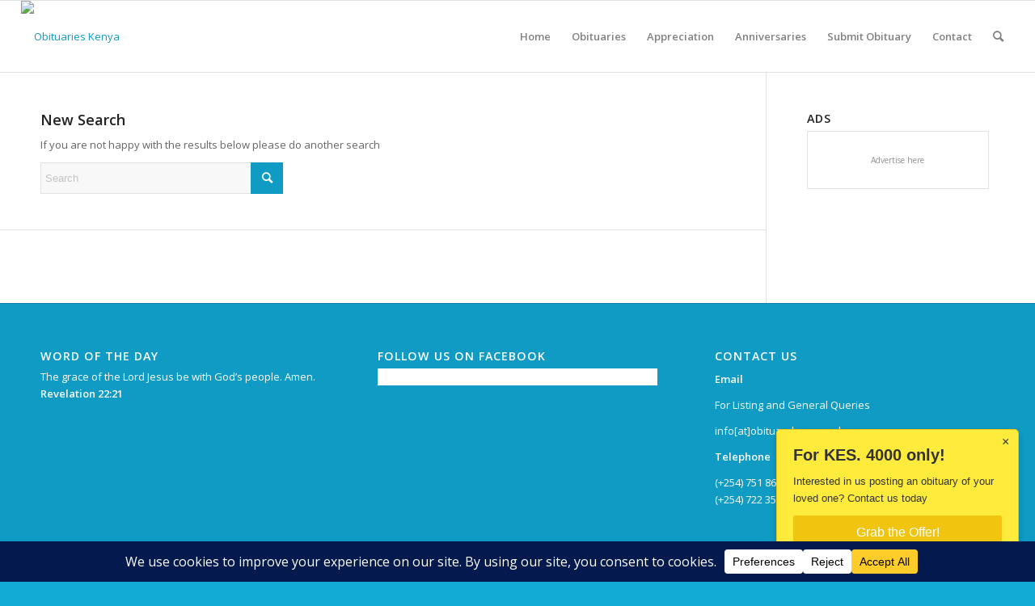

--- FILE ---
content_type: text/html; charset=utf-8
request_url: https://www.google.com/recaptcha/api2/aframe
body_size: 266
content:
<!DOCTYPE HTML><html><head><meta http-equiv="content-type" content="text/html; charset=UTF-8"></head><body><script nonce="CsO-g_OGk9HbItq8-tCCGg">/** Anti-fraud and anti-abuse applications only. See google.com/recaptcha */ try{var clients={'sodar':'https://pagead2.googlesyndication.com/pagead/sodar?'};window.addEventListener("message",function(a){try{if(a.source===window.parent){var b=JSON.parse(a.data);var c=clients[b['id']];if(c){var d=document.createElement('img');d.src=c+b['params']+'&rc='+(localStorage.getItem("rc::a")?sessionStorage.getItem("rc::b"):"");window.document.body.appendChild(d);sessionStorage.setItem("rc::e",parseInt(sessionStorage.getItem("rc::e")||0)+1);localStorage.setItem("rc::h",'1768882591874');}}}catch(b){}});window.parent.postMessage("_grecaptcha_ready", "*");}catch(b){}</script></body></html>

--- FILE ---
content_type: text/css
request_url: https://obituarykenya.co.ke/template/css/shortcodes.min.css
body_size: 5993
content:
.entry-content-wrapper:empty,p:empty{display:none}.avia-shadow{box-shadow:inset 0 1px 3px rgba(0,0,0,.1)}.webkit_fix{-webkit-perspective:1000px;-webkit-backface-visibility:hidden}body .container_wrap .avia-builder-el-no-sibling{margin-top:0;margin-bottom:0}body .container_wrap .avia-builder-el-last{margin-bottom:0}body .container_wrap .avia-builder-el-first{margin-top:0}body .av-align-left{text-align:left}body .av-align-right{text-align:right}body .av-align-center{text-align:center}#top .av_inherit_color *{color:inherit}#top .av_inherit_color a{text-decoration:underline}#top .av_opacity_variation{opacity:.7}#top .av-shortcode-disabled-notice{display:block;text-align:center;margin:5px;padding:20px;background-color:#fffdf3;color:#c96d11;border:1px solid #e6bf4a;clear:both}#top .av-shortcode-disabled-notice a{color:inherit;text-decoration:underline}.av-screen-reader-only{position:absolute;left:-10000px;top:auto;width:1px;height:1px;overflow:hidden}.avia_loading_icon{background:rgba(0,0,0,.7);width:100%;height:100%;position:fixed;top:0;left:0;margin:0;display:none;z-index:10000}#top .avia_loading_icon .av-siteloader{border-top-color:#fff;border-right-color:#fff;border-bottom-color:#fff;position:absolute;top:50%;left:50%;margin:-20px 0 0 -20px}.avia-related-tooltip{position:absolute;z-index:9999999;padding:0;width:200px;border-radius:2px;box-shadow:0 3px 13px 0 rgba(0,0,0,.1);border-width:1px;border-style:solid;padding:15px;margin-top:-10px}.avia-related-tooltip .avia-arrow-wrap{top:auto;bottom:0;position:absolute;left:50%}.avia-related-tooltip .avia-arrow-wrap .avia-arrow{border-top:none;border-left:none;top:-4px}.avia_textblock{clear:both;line-height:1.65em}.avia_textblock.av_multi_colums>p:first-child{margin-top:0}.flex_column+.avia_textblock{padding-top:50px}body .column-top-margin{margin-top:50px}body .flex_column.avia-link-column{cursor:pointer}body .flex_column.avia-link-column.avia-link-column-hover:hover{opacity:.8}.av-icon-display{display:block;font-size:30px;line-height:58px;margin:0 auto 20px auto;width:60px;border-radius:100px;border-style:solid;border-width:1px;text-align:center;transition:all .3s ease-in-out}.avia-section{clear:both;width:100%;float:left;min-height:100px;position:static}.avia-section.avia-section-small{min-height:0}.js_active .av-minimum-height .container{z-index:1;opacity:0;transition:opacity .6s ease-in}.js_active.av-preloader-enabled .av-minimum-height .container{transition:opacity 1.2s ease-in}.avia-section.av-minimum-height .container{display:table;table-layout:fixed}.avia-section.av-minimum-height .container .content{display:table-cell;vertical-align:middle;height:100%;float:none!important}.av-minimum-height-100 .container{height:1500px}.avia-full-stretch{background-size:cover!important}.avia-full-contain{background-size:contain!important}.avia_mobile .avia-full-stretch{background-attachment:scroll!important}#top #main .avia-section .template-page{width:100%;border:none;margin-left:auto;padding-left:0;margin-right:auto}.avia-section .template-page .entry-content-wrapper{padding-right:0}.avia-section-small .content,.avia-section-small .sidebar{padding-top:20px;padding-bottom:20px}.avia-section-large .content,.avia-section-large .sidebar{padding-top:70px;padding-bottom:70px}.avia-section-huge .content,.avia-section-huge .sidebar{padding-top:130px;padding-bottom:130px}.avia-section-custom .content,.avia-section-custom .sidebar,.avia-section-no-padding .content,.avia-section-no-padding .sidebar{padding-top:0;padding-bottom:0}.avia-section.avia-full-stretch,.html_header_sticky_disabled .container_wrap:first-child,.html_header_transparency .avia-section.avia-builder-el-0{border-top:none}#top #wrap_all #main .avia-no-border-styling{border:none}#top .scroll-down-link{height:60px;width:80px;margin:0 0 0 -40px;line-height:60px;position:absolute;left:49.85%;bottom:0;color:#fff;text-align:center;font-size:70px;z-index:100;text-decoration:none;text-shadow:0 0 3px rgba(0,0,0,.4);animation:avia_fade_move_down 2s ease-in-out infinite}#top .av-section-with-video-bg{border-top:none;position:relative}#top .av-section-video-bg{position:absolute;top:0;left:0;right:0;bottom:0;padding:0;margin:0;z-index:1}#top .av-section-video-bg .av-click-to-play-overlay{display:none}#top .av-section-video-bg .avia-slideshow-inner{height:100%!important}#top .av-section-with-video-bg .av-section-video-bg .av-video-service-vimeo iframe{transform:scale(1.2)}.avia_mobile #top .av-parallax-section{z-index:0;transform:translate3d(0,0,0)}.avia_mobile #top .av-parallax{position:absolute;z-index:-10}.avia_mobile #top .av-parallax .container{z-index:10}.avia_mobile #top .av-section-mobile-video-disabled .av-section-video-bg{display:none}.avia_desktop #top .av-section-mobile-video-disabled{background-image:none!important}.avia_desktop #top .av-section-mobile-video-disabled .av-parallax{display:none}@media only screen and (max-width:1024px){.touch-device #top .avia-section.avia-bg-style-fixed{background-attachment:scroll}}.av-parallax-section{position:relative;border-top:none;overflow:hidden}.av-parallax{position:absolute;bottom:0;left:0;width:100%;height:100%;z-index:0;height:calc((100vh * .3) + 100%);will-change:transform}.av-parallax-inner{position:absolute;width:100%;height:100%;bottom:0;left:0}.js_active .av-parallax,.js_active .av-parallax-object{opacity:0}.js_active .av-parallax.enabled-parallax{opacity:1}.js_active .av-parallax-object.active-parallax,.js_active .av-parallax.active-parallax{opacity:1;transition:opacity .3s ease-in-out}.avia_transform .av-extra-border-element{position:relative;width:100%;overflow:visible}.avia_transform .av-extra-border-element.border-extra-arrow-down{position:relative;width:50px;height:25px;left:50%;margin-left:-26px;margin-top:-1px;z-index:25;margin-bottom:-25px;clear:both}.avia_transform .av-extra-border-element .av-extra-border-outer{overflow:hidden;height:100%;width:100%;position:absolute}.avia_transform .av-extra-border-element.border-extra-arrow-down .av-extra-border-inner{position:absolute;left:50%;width:50px;height:50px;transform:translateX(-50%) rotate(45deg);top:-39px}.av-section-color-overlay+.container+.border-extra-diagonal,.av-section-color-overlay+.scroll-down-link+.container+.border-extra-diagonal{z-index:1}.avia_transform .av-extra-border-element.border-extra-diagonal{height:250px;margin-top:-250px}.avia_transform .av-extra-border-element.border-extra-diagonal .av-extra-border-inner{top:250px;right:0;width:110%;height:100%;transform-origin:right top;transform:rotate(5deg);position:absolute}.avia_transform .av-extra-border-element.border-extra-diagonal.border-extra-diagonal-inverse .av-extra-border-inner{transform:rotate(-5deg);transform-origin:left top;right:auto;left:0}.av-extra-border-element.diagonal-box-shadow .av-extra-border-inner{box-shadow:0 0 44px -8px rgba(0,0,0,.2)}div .av-section-color-overlay-wrap{position:relative;width:100%}.html_header_sidebar .av-section-color-overlay-wrap{float:left}div .av-section-color-overlay{position:absolute;top:0;left:0;bottom:0;width:100%}div .av-arrow-down-section .av-section-color-overlay{bottom:24px}div .av-section-color-overlay{z-index:1}div .av-video-service-html5 .av-section-color-overlay{z-index:8}.av_minimal_header+#main .container_wrap_first:first-child,.html_minimal_header #main>.avia-builder-el-0{border-top:none}.av_dropcap1{display:block;float:left;font-size:38px;line-height:32px;margin:4px 8px 0 0}.av_dropcap2{display:block;float:left;font-size:18px;line-height:35px;width:35px;text-align:center;margin:4px 8px 0 0;border-radius:100px;font-weight:700}fieldset{border:none}#top .avia_ajax_form .select,#top .entry-content-wrapper select,#top select{-webkit-appearance:none;border-radius:0;background-image:url([data-uri]);background-position:center right;background-repeat:no-repeat;border-radius:2px}#top .avia_ajax_form .select[multiple],#top select[multiple]{background-image:none}#top select[multiple]{background-image:none}.avia-builder-widget-area{position:relative}.content .widget:first-child,.flex_column .widget:first-child{padding-top:0;border-top:none}.content .widget .widgettitle,.flex_column .widget .widgettitle{margin-top:.85em}.avia_textblock .wp-playlist{margin:0}.wp-playlist-light .wp-playlist-item.wp-playlist-playing{background:0 0}.wp-playlist-current-item img{border-radius:3px}.wp-playlist-current-item img[src$="media/audio.png"]{border-radius:0;background:#fff}.wp-playlist-item-meta.wp-playlist-item-title{font-weight:700}.wp-playlist-tracks .wp-playlist-item{padding:4px 3px}.wp-playlist-tracks .wp-playlist-item-length{top:4px}div .mejs-controls .mejs-horizontal-volume-slider .mejs-horizontal-volume-current,div .mejs-controls .mejs-time-rail .mejs-time-loaded{background:#9c9c9c}div .mejs-controls .mejs-horizontal-volume-slider .mejs-horizontal-volume-current,div .mejs-controls .mejs-horizontal-volume-slider .mejs-horizontal-volume-total,div .mejs-controls .mejs-time-rail a,div .mejs-controls .mejs-time-rail>span{height:7px}div .mejs-controls div.mejs-time-rail{padding-top:7px}div .mejs-controls .mejs-horizontal-volume-slider .mejs-horizontal-volume-total{top:12px}div .mejs-container,div .mejs-container div .mejs-controls,div .mejs-embed,div .mejs-embed body{background:0 0}div .mejs-container{border-radius:2px;background:#313131}div .wp-playlist-item-album{font-style:normal}div .mejs-controls .mejs-playpause-button,div .mejs-controls .mejs-volume-button{height:30px}#top .mejs-container .mejs-controls .mejs-time,#top .mejs-time-rail .mejs-time-float{color:#fff}#top .mejs-time-rail .mejs-time-float{border:none}div .mejs-container .mejs-controls{height:30px;width:100%}#top .mejs-container{height:30px}#top .mejs-container.mejs-audio{max-height:30px}div .mejs-button>button{margin:6px 6px}div .mejs-time{padding:12px 6px 0;height:18px}div .mejs-horizontal-volume-slider,div .mejs-time-rail{height:30px}div .mejs-controls .mejs-time-rail .mejs-time-handle{display:none}div .mejs-time-buffering,div .mejs-time-current,div .mejs-time-float-corner,div .mejs-time-hovered,div .mejs-time-loaded,div .mejs-time-marker,div .mejs-time-total{height:7px;outline:0}div .mejs-controls{padding:0}#top .av-toggle-switch{display:block;margin-bottom:10px;margin-top:10px;opacity:0;text-align:left}#top .av-toggle-switch.active{animation:avia-fadein 1s 1 ease-in;opacity:1}#top .av-toggle-switch input[type=checkbox]{display:none}#top .av-toggle-switch label{cursor:pointer;-webkit-touch-callout:none;-webkit-user-select:none;-khtml-user-select:none;-moz-user-select:none;-ms-user-select:none;user-select:none}#top .av-toggle-switch label .toggle-track{display:block;height:27px;width:54px;background:rgba(0,0,0,.08);border-radius:100px;position:relative;margin-right:15px;border:1px solid rgba(0,0,0,.15);clear:both;vertical-align:bottom;float:left;transition:all .1s ease-in}#top .av-toggle-switch .toggle-track:before{content:'';display:inline;height:25px;width:25px;background:#fff;border-radius:100px;position:absolute;top:0;right:0;transition:right .1s ease-in;box-shadow:rgba(0,0,0,.2) 0 1px 1px 1px}#top .av-toggle-switch.av-cookie-sc-disabled .toggle-track{opacity:.2}#top .av-toggle-switch input[type=checkbox]:checked+.toggle-track:before{right:27px}#top .av-toggle-switch input[type=checkbox]:checked+.toggle-track{background:#5dceba}#top .av-toggle-switch .toggle-label-content{color:inherit;font-weight:700;display:block;overflow:hidden;font-size:inherit}#top .avia-cookie-consent-modal-buttons-wrap{text-align:center}.avia-tooltip{position:absolute;z-index:9999999;padding:12px;margin-top:-18px;margin-left:-4px;background:#000;background:rgba(0,0,0,.8);color:#fff;width:140px;border-radius:2px;text-align:center}.avia-tooltip .inner_tooltip{font-size:.925em;line-height:1.65em}#top .avia-tooltip.transparent_dark,#top .avia-tooltip.transparent_dark .avia-arrow{background:#000;background:rgba(0,0,0,.8);color:#fff;border:none}#top .avia-tooltip.transparent_dark h1,#top .avia-tooltip.transparent_dark h2,#top .avia-tooltip.transparent_dark h3,#top .avia-tooltip.transparent_dark h4,#top .avia-tooltip.transparent_dark h5,#top .avia-tooltip.transparent_dark h6{color:inherit}.avia-tooltip.av-tooltip-shadow,.avia-tooltip.av-tooltip-shadow .avia-arrow{box-shadow:0 0 10px 0 rgba(0,0,0,.15)}.avia-tooltip blockquote,.avia-tooltip ol,.avia-tooltip ul{text-align:left;list-style-position:inside}.avia-tooltip .avia-arrow{background:rgba(0,0,0,.8);border:none}.avia-tooltip .avia-arrow-wrap{width:20px;height:20px;position:absolute;bottom:-20px;left:50%;margin-left:-7px;overflow:hidden}.avia-tooltip .inner_tooltip br:first-child{display:none}.av-tt-hotspot .avia-arrow-wrap{bottom:auto;bottom:-19px}.transparent_dark.av-tt-hotspot .avia-arrow-wrap{bottom:-20px}.avia-tooltip.av-tt-pos-below{margin-top:18px}.avia-tooltip.av-tt-pos-below .avia-arrow-wrap{bottom:auto;top:-19px}.avia-tooltip.av-tt-pos-below .avia-arrow{bottom:-6px;top:auto}.avia-tooltip.av-tt-pos-left{margin-top:0;margin-left:-18px}.avia-tooltip.av-tt-pos-left .avia-arrow-wrap{left:auto;margin-left:0;right:-19px;top:50%;margin-top:-10px}.avia-tooltip.av-tt-pos-left .avia-arrow{top:5px;left:-5px;margin-left:0}.avia-tooltip.av-tt-pos-right{margin-top:0;margin-left:18px}.avia-tooltip.av-tt-pos-right .avia-arrow-wrap{left:-19px;margin-left:0;top:50%;margin-top:-10px}.avia-tooltip.av-tt-pos-right .avia-arrow{top:5px;left:auto;right:-5px;margin-left:0}.av-tt-pos-above.av-tt-align-right.avia-tooltip,.av-tt-pos-below.av-tt-align-right.avia-tooltip{margin-left:4px}.av-tt-pos-above.av-tt-align-left .avia-arrow-wrap,.av-tt-pos-below.av-tt-align-left .avia-arrow-wrap{left:0;margin-left:7px}.av-tt-pos-above.av-tt-align-right .avia-arrow-wrap,.av-tt-pos-below.av-tt-align-right .avia-arrow-wrap{left:auto;right:0;margin-left:auto;margin-right:7px}.av-tt-pos-left.av-tt-align-top .avia-arrow-wrap,.av-tt-pos-right.av-tt-align-top .avia-arrow-wrap{top:0;margin-top:2px}.av-tt-pos-left.av-tt-align-bottom .avia-arrow-wrap,.av-tt-pos-right.av-tt-align-bottom .avia-arrow-wrap{bottom:0;margin-bottom:4px;top:auto}.av-tt-pos-above.av-tt-align-centered,.av-tt-pos-below.av-tt-align-centered{text-align:center}.avia_transform .av-animated-generic{opacity:0}.avia_transform.avia_mobile .avia-mobile-no-animations .av-animated-generic{opacity:1}.avia_transform .av-animated-when-almost-visible,.avia_transform .av-animated-when-visible,.avia_transform .av-animated-when-visible-95{opacity:0}.avia_transform .shadow-animated.av-animated-when-almost-visible,.avia_transform .shadow-animated.av-animated-when-visible,.avia_transform .shadow-animated.av-animated-when-visible-95{opacity:1}.avia-animate-admin-preview.fade-in,.avia_transform .avia_start_delayed_animation.fade-in{animation:avia-fadein 1.5s 1 ease-out;opacity:1}.avia-animate-admin-preview.pop-up,.avia_transform .avia_start_delayed_animation.pop-up{animation:avia_image_appear .5s 1 cubic-bezier(.175,.885,.32,1.275);opacity:1}.avia-animate-admin-preview.top-to-bottom,.avia_transform .avia_start_delayed_animation.top-to-bottom{animation:avia-ttb .8s 1 cubic-bezier(.175,.885,.32,1.275);opacity:1}.avia-animate-admin-preview.bottom-to-top,.avia_transform .avia_start_delayed_animation.bottom-to-top{animation:avia-btt .8s 1 cubic-bezier(.165,.84,.44,1);opacity:1}.avia-animate-admin-preview.left-to-right,.avia_transform .avia_start_delayed_animation.left-to-right{animation:avia-ltr .8s 1 cubic-bezier(.175,.885,.32,1.275);opacity:1}.avia-animate-admin-preview.right-to-left,.avia_transform .avia_start_delayed_animation.right-to-left{animation:avia-rtl .8s 1 cubic-bezier(.175,.885,.32,1.275);opacity:1}.avia-animate-admin-preview.av-rotateIn,.avia_transform .avia_start_delayed_animation.av-rotateIn{animation:avia-rotateIn .8s 1 cubic-bezier(.175,.885,.32,1.275);opacity:1}.avia-animate-admin-preview.av-rotateInUpLeft,.avia_transform .avia_start_delayed_animation.av-rotateInUpLeft{animation:avia-rotateInUpLeft .8s 1 cubic-bezier(.175,.885,.32,1.275);opacity:1}.avia-animate-admin-preview.av-rotateInUpRight,.avia_transform .avia_start_delayed_animation.av-rotateInUpRight{animation:avia-rotateInUpRight .8s 1 cubic-bezier(.175,.885,.32,1.275);opacity:1}.avia-animate-admin-preview.avia-curtain-reveal-overlay,.avia_transform .avia-curtain-reveal-overlay,.avia_transform.avia_desktop .avia-curtain-reveal-overlay{position:absolute;left:0;top:0;width:100%;height:100%;opacity:1;z-index:100}.avia-animate-admin-preview.curtain-reveal-ttb,.avia_transform .avia_start_delayed_animation.curtain-reveal-ttb{animation:avia-curtain-reveal-ttb cubic-bezier(.17,.84,.44,1) 1s 1;height:0;top:100%}.avia-animate-admin-preview.curtain-reveal-btt,.avia_transform .avia_start_delayed_animation.curtain-reveal-btt{animation:avia-curtain-reveal-btt cubic-bezier(.17,.84,.44,1) 1s 1;height:0}.avia-animate-admin-preview.curtain-reveal-ltr,.avia_transform .avia_start_delayed_animation.curtain-reveal-ltr{animation:avia-curtain-reveal-ltr cubic-bezier(.17,.84,.44,1) 1s 1;width:0;left:100%}.avia-animate-admin-preview.curtain-reveal-rtl,.avia_transform .avia_start_delayed_animation.curtain-reveal-rtl{animation:avia-curtain-reveal-rtl cubic-bezier(.17,.84,.44,1) 1s 1;width:0}@keyframes avia_appear{0%{transform:scale(.5);opacity:.1}100%{transform:scale(1);opacity:1}}@keyframes avia_image_appear{0%{transform:scale(.7);opacity:.1}100%{transform:scale(1);opacity:1}}@keyframes avia_hotspot_appear{0%{transform:translate(0,80px);opacity:.1}100%{transform:translate(0,0);opacity:1}}@keyframes avia_appear_short{0%{transform:scale(.5);opacity:0}50%{opacity:1}100%{transform:scale(1);opacity:0}}@keyframes avia_masonry_show{0%{transform:translateZ(300px) translateY(200px) rotateX(-70deg);opacity:.1}100%{transform:translateZ(0) translateY(0) rotateX(0);opacity:1}}@keyframes avia_fade_move_down{0%{transform:translate(0,-20px);opacity:0}50%{opacity:1}100%{transform:translate(0,20px);opacity:0}}@keyframes avia_slide_down{0%{height:0%}100%{height:100%}}@keyframes avia_expand{0%{width:0%}100%{width:100%}}@keyframes avia-ltr{0%{transform:translate(-10%,0);opacity:0}100%{transform:translate(0,0);opacity:1}}@keyframes avia-rtl{0%{transform:translate(10%,0);opacity:0}100%{transform:translate(0,0);opacity:1}}@keyframes avia-btt{0%{transform:translate(0,50%);opacity:0}100%{transform:translate(0,0);opacity:1}}@keyframes avia-ttb{0%{transform:translate(0,-10%);opacity:0}100%{transform:translate(0,0);opacity:1}}@keyframes avia-fadein{0%{opacity:0}100%{opacity:1}}@keyframes avia-fadeOut{0%{opacity:1}100%{opacity:0}}@keyframes avia-rotateIn{0%{transform-origin:center;transform:rotate3d(0,0,1,-200deg);opacity:0}100%{transform-origin:center;transform:none;opacity:1}}@keyframes avia-rotateInUpLeft{0%{transform-origin:left bottom;transform:rotate3d(0,0,1,45deg);opacity:0}100%{transform-origin:left bottom;transform:none;opacity:1}}@keyframes avia-rotateInUpRight{0%{transform-origin:right bottom;transform:rotate3d(0,0,1,-22deg);opacity:0}100%{transform-origin:right bottom;transform:none;opacity:1}}@keyframes avia-bg-move{0%{background-position:-31px 0}100%{background-position:0 0}}@keyframes caption-right{0%{transform:translate(2000px,0);opacity:0}100%{transform:translate(0,0);opacity:1}}@keyframes caption-left{0%{transform:translate(-2000px,0);opacity:0}100%{transform:translate(0,0);opacity:1}}@keyframes caption-top{0%{transform:translate(0,-20px);opacity:0}100%{transform:translate(0,0);opacity:1}}@keyframes caption-bottom{0%{transform:translate(0,20px);opacity:0}100%{transform:translate(0,0);opacity:1}}@keyframes av_pulsate{0%{transform:scale(.1);opacity:0}50%{opacity:.7}100%{transform:scale(1);opacity:0}}@keyframes sonarEffect{0%{opacity:.3}40%{opacity:.5;box-shadow:0 0 0 2px rgba(255,255,255,.1),0 0 10px 10px #fff,0 0 0 10px rgba(255,255,255,.5)}100%{box-shadow:0 0 0 2px rgba(255,255,255,.1),0 0 10px 10px #fff,0 0 0 10px rgba(255,255,255,.5);transform:scale(1.5);opacity:0}}@keyframes avia-curtain-reveal-ltr{0%{width:101%;left:0}100%{width:0;left:100%}}@keyframes avia-curtain-reveal-rtl{0%{width:100%}100%{width:0}}@keyframes avia-curtain-reveal-ttb{0%{height:101%;top:0}100%{height:0;top:100%}}@keyframes avia-curtain-reveal-btt{0%{height:100%}100%{height:0}}.avia-animate-admin-preview.fade-in-left,.avia_transform .avia_start_delayed_animation.fade-in-left{animation:avia-fade-in-left cubic-bezier(.17,.84,.44,1) 1s 1 forwards}.avia-animate-admin-preview.fade-in-right,.avia_transform .avia_start_delayed_animation.fade-in-right{animation:avia-fade-in-right cubic-bezier(.17,.84,.44,1) 1s 1 forwards}.avia-animate-admin-preview.fade-in-down,.avia_transform .avia_start_delayed_animation.fade-in-down{animation:avia-fade-in-down cubic-bezier(.17,.84,.44,1) 1s 1 forwards}.avia-animate-admin-preview.fade-in-up,.avia_transform .avia_start_delayed_animation.fade-in-up{animation:avia-fade-in-up cubic-bezier(.17,.84,.44,1) 1s 1 forwards}.avia-animate-admin-preview.flip-in-x,.avia_transform .avia_start_delayed_animation.flip-in-x{animation:avia-flip-in-x cubic-bezier(.17,.84,.44,1) 1s 1 forwards}.avia-animate-admin-preview.flip-in-y,.avia_transform .avia_start_delayed_animation.flip-in-y{animation:avia-flip-in-y cubic-bezier(.17,.84,.44,1) 1s 1 forwards}.avia-animate-admin-preview.roll-in,.avia_transform .avia_start_delayed_animation.roll-in{animation:avia-roll-in cubic-bezier(.17,.84,.44,1) 1s 1 forwards}.avia-animate-admin-preview.zoom-in,.avia_transform .avia_start_delayed_animation.zoom-in{animation:avia-zoom-in cubic-bezier(.17,.84,.44,1) 1s 1 forwards}@keyframes avia-fade-in-left{0%{opacity:0;transform:translate3d(-100%,0,0)}100%{opacity:1;transform:translate3d(0,0,0)}}@keyframes avia-fade-in-right{0%{opacity:0;transform:translate3d(100%,0,0)}100%{opacity:1;transform:translate3d(0,0,0)}}@keyframes avia-fade-in-down{0%{opacity:0;transform:translate3d(0,-100%,0)}100%{opacity:1;transform:translate3d(0,0,0)}}@keyframes avia-fade-in-up{0%{opacity:0;transform:translate3d(0,100%,0)}100%{opacity:1;transform:translate3d(0,0,0)}}@keyframes avia-flip-in-x{0%{transform:perspective(400px) rotate3d(1,0,0,90deg);animation-timing-function:ease-in;opacity:0}80%{transform:perspective(400px) rotate3d(1,0,0,-5deg)}100%{transform:perspective(400px);opacity:1}}@keyframes avia-flip-in-y{0%{transform:perspective(400px) rotate3d(0,1,0,90deg);animation-timing-function:ease-in;opacity:0}80%{transform:perspective(400px) rotate3d(0,1,0,-5deg)}100%{transform:perspective(400px);opacity:1}}@keyframes avia-roll-in{0%{opacity:0;transform:translate3d(-100%,0,0) rotate3d(0,0,1,-120deg)}100%{opacity:1;transform:translate3d(0,0,0)}}@keyframes avia-zoom-in{0%{opacity:0;transform:scale3d(.3,.3,.3)}100%{opacity:1}}.avia-divider-svg{overflow:hidden;position:absolute;left:0;width:100%;line-height:0;direction:ltr;pointer-events:none}.avia-divider-svg-top{top:0}.avia-divider-svg-bottom{bottom:-2px}.avia-divider-svg-bottom:not(.avia-svg-negative) svg,.avia-divider-svg-top:not(.avia-svg-original) svg{z-index:-1}.avia-divider-svg.avia-divider-svg-bottom.avia-svg-original,.avia-divider-svg.avia-divider-svg-top.avia-svg-negative{transform:rotate(180deg)}.avia-divider-svg svg{fill:#fff;display:block;width:calc(100% + 1.3px);position:relative;left:50%;transform:translateX(-50%)}.avia-divider-svg path{transform-origin:center;transform:rotateY(0)}.avia-divider-svg.avia-flipped-svg svg{transform:translateX(-50%) rotateY(180deg)}.avia-divider-svg.avia-to-front{z-index:100}.av-parallax-section.av-section-color-overlay-active .avia-divider-svg{z-index:1}.av-parallax-section.av-section-color-overlay-active .avia-divider-svg.avia-to-front{z-index:100}